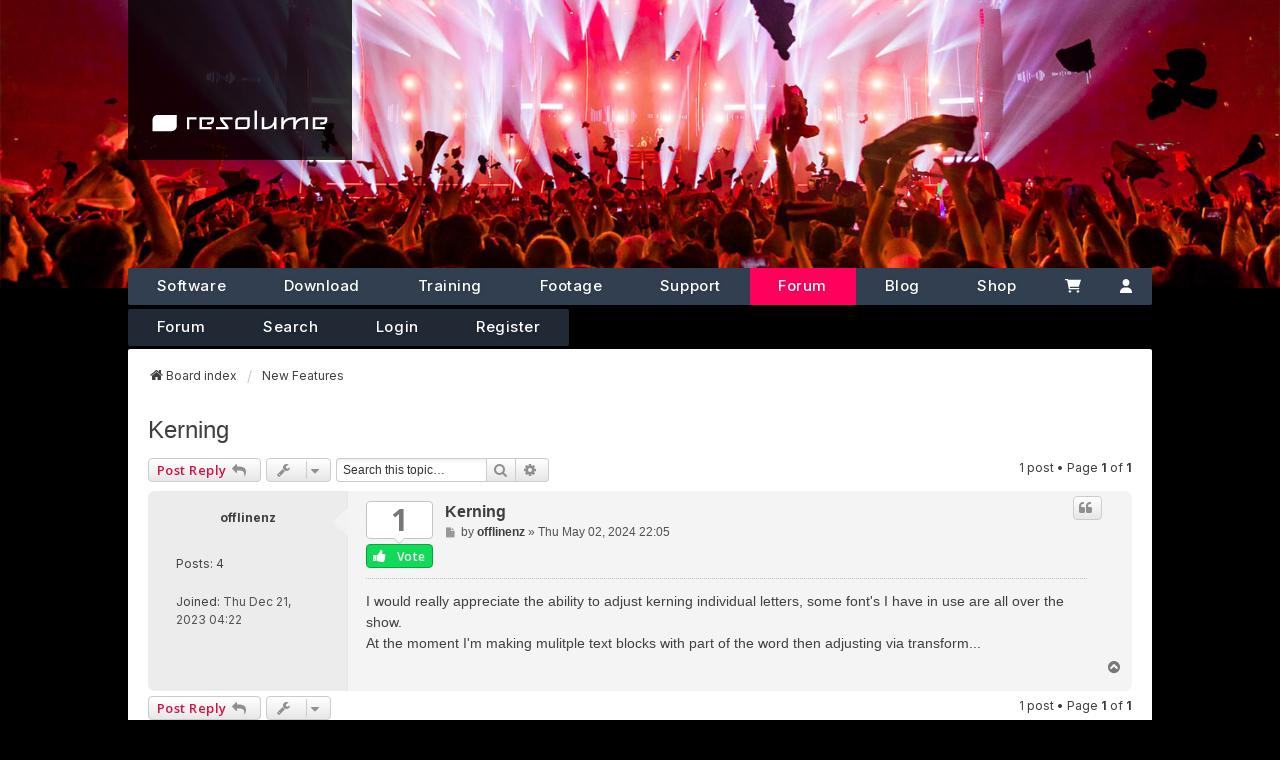

--- FILE ---
content_type: text/html; charset=UTF-8
request_url: https://resolume.com/forum/viewtopic.php?t=23955&sid=0e9d013376fdecf1c95d8051795a4b10
body_size: 6584
content:
<!DOCTYPE html>
<html dir="ltr" lang="en-gb" data-user=Anonymous>
<head>
<meta charset="utf-8" />
<meta http-equiv="X-UA-Compatible" content="IE=edge">
<meta name="viewport" content="width=device-width, initial-scale=1" />

<script src="./styles/resolume/theme/bbmedia.js"></script>
<script src="./styles/resolume/theme/forum.js"></script>

<script>
bbmedia = true;
</script>


<script src="https://kit.fontawesome.com/079b4ba6b3.js" crossorigin="anonymous"></script>
<script src="https://code.jquery.com/jquery-3.6.1.slim.min.js" integrity="sha256-w8CvhFs7iHNVUtnSP0YKEg00p9Ih13rlL9zGqvLdePA=" crossorigin="anonymous"></script>
<link href='//fonts.googleapis.com/css?family=Open+Sans:400,600,700,800' rel='stylesheet' type='text/css'>
<link rel="preconnect" href="https://fonts.googleapis.com">
<link rel="preconnect" href="https://fonts.gstatic.com" crossorigin>
<link href="https://fonts.googleapis.com/css2?family=Inter:ital,opsz,wght@0,14..32,100..900;1,14..32,100..900&display=swap" rel="stylesheet">

<!-- Favicons -->
<link rel="icon" type="image/x-icon" href="/images/favicons/favicon.ico">
<link rel="icon" type="image/svg+xml" href="/images/favicons/favicon.svg">
<link rel="icon" type="image/png" sizes="16x16" href="/images/favicons/favicon-16x16.png">
<link rel="icon" type="image/png" sizes="32x32" href="/images/favicons/favicon-32x32.png">
<link rel="icon" type="image/png" sizes="96x96" href="/images/favicons/favicon-96x96.png">

<!-- Apple Touch -->
<link rel="apple-touch-icon" sizes="180x180" href="/images/favicons/apple-touch-icon.png">
<meta name="apple-mobile-web-app-title" content="Resolume">

<!-- Pinned Tabs -->
<link rel="mask-icon" href="/images/favicons/safari-pinned-tab.svg" color="#5bbad5">

<!-- Windows Tiles -->
<meta name="msapplication-TileColor" content="#000000">
<meta name="msapplication-config" content="/images/favicons/browserconfig.xml">

<!-- PWA -->
<link rel="manifest" href="/images/favicons/site.webmanifest">
<meta name="theme-color" content="#000000">



<title>Kerning - Resolume Forum</title>

	<link rel="alternate" type="application/atom+xml" title="Feed - Resolume Forum" href="/forum/app.php/feed?sid=23d85a97318b6085626251309ec8b0bb">		<link rel="alternate" type="application/atom+xml" title="Feed - All forums" href="/forum/app.php/feed/forums?sid=23d85a97318b6085626251309ec8b0bb">			<link rel="alternate" type="application/atom+xml" title="Feed - Forum - New Features" href="/forum/app.php/feed/forum/6?sid=23d85a97318b6085626251309ec8b0bb">	<link rel="alternate" type="application/atom+xml" title="Feed - Topic - Kerning" href="/forum/app.php/feed/topic/23955?sid=23d85a97318b6085626251309ec8b0bb">	
	<link rel="canonical" href="https://resolume.com/forum/viewtopic.php?t=23955">

<!--
	phpBB style name: we_universal
	Based on style:   prosilver (this is the default phpBB3 style)
	Original author:  Tom Beddard ( http://www.subBlue.com/ )
	Modified by:      nextgen ( https://nextgen.gt/ )
-->


<link rel="stylesheet" href="/build/assets/app-c4c12584.css" />
<script src="/build-forum/assets/forum-8436de1c.js"></script>
<script>if (localStorage.universaldarkhole) document.documentElement.setAttribute("data-theme", localStorage.universaldarkhole);</script>

<link href="./styles/prosilver/theme/stylesheet.css?assets_version=82" rel="stylesheet">
<link href="./assets/css/font-awesome.min.css?assets_version=82" rel="stylesheet">
<link href="./styles/resolume/theme/stylesheet.css?assets_version=82" rel="stylesheet">
<link href="./styles/prosilver/theme/responsive.css?assets_version=82" rel="stylesheet">
<link href="./styles/resolume/theme/responsive.css?assets_version=82" rel="stylesheet">




<!--[if lte IE 9]>
	<link href="./styles/prosilver/theme/tweaks.css?assets_version=82" rel="stylesheet">
<![endif]-->





</head>
<body id="phpbb" class="nojs notouch section-viewtopic ltr  logged-out">


<script type="text/javascript">
	document.addEventListener('DOMContentLoaded', function(){
		if (document.querySelector('.hamburger')) {
			document.querySelector('.hamburger').addEventListener('click', function(el){
				if(document.querySelector('#r_navigation').classList.contains('open')){
					document.querySelector('#r_navigation').classList.remove('open');
				} else {
					document.querySelector('#r_navigation').classList.add('open');
				}
			});
		}
	});	
</script>


<header class="header relative sm:h-[18rem] z-10">
	


	<div class="absolute top-0 right-0 w-40 h-40 z-10 bg-gradient-to-bl from-black/80 via-transparent via-50% sm:hidden"></div>
	<div class="sm:hidden fixed top-0 right-0 z-50 pt-3 pr-3 group text-white" id="navtoggle">
		<svg aria-label="Open Navigation" id="navhamburger" xmlns="http://www.w3.org/2000/svg" fill="none" viewBox="0 0 24 24" stroke-width="1.5" stroke="currentColor" class="w-8 h-8">
			<path stroke-linecap="round" stroke-linejoin="round" d="M3.75 6.75h16.5M3.75 12h16.5m-16.5 5.25h16.5" />
		</svg>
		<svg id="navclose" aria-label="Close Navigation" xmlns="http://www.w3.org/2000/svg" fill="none" viewBox="0 0 24 24" stroke-width="1.5" stroke="currentColor" class="w-8 h-8">
			<path stroke-linecap="round" stroke-linejoin="round" d="M6 18L18 6M6 6l12 12" />
		</svg>

	</div>

	
		<div  class="headerbg overflow-hidden h-56 xsm:h-48 sm:h-auto relative sm:absolute top-0 left-0 right-0 bottom-0">
	    			        <img class="object-cover w-full h-full" src="/images/hero/2f887782-cd41-474f-b197-40beb5f51cac_rw_1920.jpg" alt="Default Image">
		    		</div>
	

	<div class="container px-0 md:px-8 sm:relative z-30 sm:h-0">
		<div class="max-w-5xl sm:relative mx-auto">
			
			<a href="https://resolume.com" id="mainlogo"
				aria-label="Home"
				class="px-5 py-3 md:px-6 md:py-6 absolute top-0 w-44 left-0 xsm:left-auto sm:w-56
									bg-black/80
								h-12 sm:h-40 flex flex-col justify-end z-10"
			>
				<img src="/images/resolume-logo/resolumelogowhite.svg" alt="resolume logo">
			</a>
		</div>

		<div id="navwrapper" class="max-w-5xl relative sm:relative left-0 right-0 sm:right-auto sm:left-auto top-0 sm:top-[251px] md:top-[268px] mx-auto">
			<nav class="nav sm:block">
				<div id="mainnav" class="hidden bg-gray-900 sm:bg-transparent sm:block">
					<div class="grid grid-cols-2 rounded sm:p-0 sm:bg-[#313f50] sm:flex shadow-lg shadow-black/30 sm:shadow-none rounded border-b-2 xsm:border-b-0 border-gray-700">
						
						<div class="h-[70px] sm:hidden col-span-2 px-6 bg-gray-900 ">
							<a id="mobilelogo" href="https://resolume.com" class="px-6 py-3 absolute top-0 w-52 left-0 h-16 flex flex-col justify-end sm:left-6">
								<img src="/images/resolume-logo/resolumelogowhite.svg" alt="resolume logo">
							</a>
						</div>	
						
						<a href="https://resolume.com/software" class="nav-item sm:bg-transparent sm:hover:bg-white/10">Software</a>

						<a href="https://resolume.com/download" class="nav-item sm:bg-transparent hover:bg-white/10">Download</a>
						
						<a href="https://resolume.com/training" class="nav-item sm:bg-transparent hover:bg-white/10">Training</a>
						
						<a href="https://resolume.com/footage" class="nav-item sm:bg-transparent hover:bg-white/10">Footage</a>
						
						<a href="https://resolume.com/support" class="nav-item sm:bg-transparent hover:bg-white/10">Support</a>
						
						<a href="/forum" class="nav-item sm:bg-resolume-600">Forum</a>
						
						<a href="/blog" class="nav-item sm:bg-transparent hover:bg-white/10">Blog</a>
						
						<a href="https://resolume.com/shop" class="relative nav-item sm:bg-transparent hover:bg-white/10">

							Shop
													</a>
						

						
						<a title="Cart" aria-label="Cart" class="nav-item-cart sm:grow sm:justify-center border-b sm:border-none border-gray-700 block sm:static relative px-6 sm:px-4 text-center text-white no-underline text-[15px] font-medium flex items-center bg-white-500 sm:bg-transparent hover:bg-white/10" href="https://resolume.com/shop/cart">
							<img class="w-[16px]" src="https://resolume.com/images/icons/cart-shopping-sharp-solid.svg"><span class="pl-2 sm:hidden font-medium">Cart</span>							
							
						</a>

						<a title="Account" aria-label="Account" class="sm:grow sm:justify-center border-b sm:border-none border-gray-700 block sm:static px-5 sm:px-4 text-center text-white no-underline text-[15px] flex items-center sm:bg-transparent hover:bg-white/10" href="https://resolume.com/shop/account"><img  class="w-[12px]" src="https://resolume.com/images/icons/user-solid.svg"> <span class="pl-2 sm:hidden font-medium">Account</span></a>

					</div>
				</div>
								
									<div id="subnav" class="sm:flex hidden">
	<div class="sm:bg-[#212934] overflow-hidden sm:rounded nav--subnav pt-2 pb-1 sm:p-0 flex relative sm:mt-1 flex flex-wrap justify-center sm:justify-start border-b border-gray-700 sm:border-none">
		<a class="subnav-item hover:bg-white/5"  class="active" href="./index.php?sid=23d85a97318b6085626251309ec8b0bb">Forum</a>
		<a class="subnav-item hover:bg-white/5"  href="./search.php?sid=23d85a97318b6085626251309ec8b0bb">Search</a> 

		
		          


					<a class="subnav-item hover:bg-white/5" href="./ucp.php?mode=login&amp;redirect=viewtopic.php%3Ft%3D23955&amp;sid=23d85a97318b6085626251309ec8b0bb">Login</a>
							<a class="subnav-item hover:bg-white/5" href="./ucp.php?mode=register&amp;sid=23d85a97318b6085626251309ec8b0bb">Register</a>
						</div>
</div>
								
			</nav>
		</div>
	</div>
</header>


<div id="wrap" class="wrap">
	<a id="top" class="top-anchor" accesskey="t"></a>

	<div class="inventea-headerbar">
		<nav class="inventea-wrapper inventea-userbar">
	
			<div class="dropdown-container hidden inventea-mobile-dropdown-menu">
	<a href="#" class="dropdown-trigger inventea-toggle"><i class="icon fa fa-bars"></i></a>
	<div class="dropdown hidden">
	<div class="pointer"><div class="pointer-inner"></div></div>
	<ul class="dropdown-contents" role="menubar">

		
		<li>
			<a href="./index.php?sid=23d85a97318b6085626251309ec8b0bb" role="menuitem">
				<i class="icon fa fa-fw fa-home" aria-hidden="true"></i>
				<span>Board index</span>
			</a>
		</li>		
		
		<li data-skip-responsive="true">
			<a id="menu_faq" href="/forum/app.php/help/faq?sid=23d85a97318b6085626251309ec8b0bb" rel="help" title="Frequently Asked Questions" role="menuitem">
				<i class="icon fa-question-circle fa-fw" aria-hidden="true"></i><span>FAQ</span>
			</a>
		</li>
		
					<li>
				<a href="./search.php?sid=23d85a97318b6085626251309ec8b0bb" role="menuitem">
					<i class="icon fa-search fa-fw" aria-hidden="true"></i><span>Search</span>
				</a>
			</li>

			
			
				

			<li>
				<a href="./search.php?search_id=unanswered&amp;sid=23d85a97318b6085626251309ec8b0bb" role="menuitem">
					<i class="icon fa-file-o fa-fw icon-gray" aria-hidden="true"></i><span>Unanswered topics</span>
				</a>
			</li>
			<li>
				<a href="./search.php?search_id=active_topics&amp;sid=23d85a97318b6085626251309ec8b0bb" role="menuitem">
					<i class="icon fa-file-o fa-fw icon-blue" aria-hidden="true"></i><span>Active topics</span>
				</a>
			</li>
			<li class="separator"></li>
		
		
										
				                    </ul>
    </div>
</div>

			<ul class="linklist bulletin inventea-user-menu" role="menubar">
										<li class="small-icon rightside" data-skip-responsive="true"><a href="./ucp.php?mode=login&amp;redirect=viewtopic.php%3Ft%3D23955&amp;sid=23d85a97318b6085626251309ec8b0bb" title="Login" accesskey="x" role="menuitem"><i class="icon fa-fw fa-sign-in" aria-hidden="true"></i>Login</a></li>
											<li class="small-icon rightside" data-skip-responsive="true"><a href="./ucp.php?mode=register&amp;sid=23d85a97318b6085626251309ec8b0bb" role="menuitem"><i class="icon fa-fw fa-user-plus" aria-hidden="true"></i>Register</a></li>
										
													<li class="small-icon rightside" data-skip-responsive="true"><a href="#" id="switch-theme" class="switch-theme"><i class="icon fa-fw"></i></a></li>
			</ul>
		</nav>
	</div>

	<header class="inventea-header">
			
		<div class="inventea-dashboard" role="banner">
						<div class="navbar" role="navigation">
	<div class="inner">

	<ul id="nav-main" class="nav-main linklist" role="menubar">

		<li id="quick-links" class="quick-links dropdown-container responsive-menu" data-skip-responsive="true">
			<a href="#" class="dropdown-trigger">
				<i class="icon fa-bars fa-fw" aria-hidden="true"></i><span>Quick links</span>
			</a>
			<div class="dropdown">
				<div class="pointer"><div class="pointer-inner"></div></div>
				<ul class="dropdown-contents" role="menu">
					
											<li class="separator"></li>
																									<li>
								<a href="./search.php?search_id=unanswered&amp;sid=23d85a97318b6085626251309ec8b0bb" role="menuitem">
									<i class="icon fa-file-o fa-fw icon-gray" aria-hidden="true"></i><span>Unanswered topics</span>
								</a>
							</li>
							<li>
								<a href="./search.php?search_id=active_topics&amp;sid=23d85a97318b6085626251309ec8b0bb" role="menuitem">
									<i class="icon fa-file-o fa-fw icon-blue" aria-hidden="true"></i><span>Active topics</span>
								</a>
							</li>
							<li class="separator"></li>
							<li>
								<a href="./search.php?sid=23d85a97318b6085626251309ec8b0bb" role="menuitem">
									<i class="icon fa-search fa-fw" aria-hidden="true"></i><span>Search</span>
								</a>
							</li>
					
										<li class="separator"></li>

									</ul>
			</div>
		</li>

				<li data-skip-responsive="true">
			<a href="/forum/app.php/help/faq?sid=23d85a97318b6085626251309ec8b0bb" rel="help" title="Frequently Asked Questions" role="menuitem">
				<i class="icon fa-question-circle fa-fw" aria-hidden="true"></i><span>FAQ</span>
			</a>
		</li>
						
			<li class="rightside"  data-skip-responsive="true">
			<a href="./ucp.php?mode=login&amp;redirect=viewtopic.php%3Ft%3D23955&amp;sid=23d85a97318b6085626251309ec8b0bb" title="Login" accesskey="x" role="menuitem">
				<i class="icon fa-power-off fa-fw" aria-hidden="true"></i><span>Login</span>
			</a>
		</li>
					<li class="rightside" data-skip-responsive="true">
				<a href="./ucp.php?mode=register&amp;sid=23d85a97318b6085626251309ec8b0bb" role="menuitem">
					<i class="icon fa-pencil-square-o  fa-fw" aria-hidden="true"></i><span>Register</span>
				</a>
			</li>
						</ul>

	<ul id="nav-breadcrumbs" class="nav-breadcrumbs linklist navlinks" role="menubar">
				
		
		<li class="breadcrumbs" itemscope itemtype="https://schema.org/BreadcrumbList">

			
							<span class="crumb" itemtype="https://schema.org/ListItem" itemprop="itemListElement" itemscope><a itemprop="item" href="./index.php?sid=23d85a97318b6085626251309ec8b0bb" accesskey="h" data-navbar-reference="index"><i class="icon fa-home fa-fw"></i><span itemprop="name">Board index</span></a><meta itemprop="position" content="1" /></span>

											
								<span class="crumb" itemtype="https://schema.org/ListItem" itemprop="itemListElement" itemscope data-forum-id="6"><a itemprop="item" href="./viewforum.php?f=6&amp;sid=23d85a97318b6085626251309ec8b0bb"><span itemprop="name">New Features</span></a><meta itemprop="position" content="2" /></span>
							
					</li>

		
					<li class="rightside responsive-search">
				<a href="./search.php?sid=23d85a97318b6085626251309ec8b0bb" title="View the advanced search options" role="menuitem">
					<i class="icon fa-search fa-fw" aria-hidden="true"></i><span class="sr-only">Search</span>
				</a>
			</li>
			</ul>

	</div>
</div>

			<div class="inventea-sitename">
				<h1><a href="./index.php?sid=23d85a97318b6085626251309ec8b0bb" title="Board index">Resolume Forum</a></h1>
				<span></span>
			</div>
		</div>
			</header>
	<div class="inventea-wrapper inventea-content" role="main">
		
		<ul id="nav-breadcrumbs" class="linklist navlinks" role="menubar">
				
				
		
		<li class="breadcrumbs" itemscope itemtype="https://schema.org/BreadcrumbList">

			
							<span class="crumb" itemtype="https://schema.org/ListItem" itemprop="itemListElement" itemscope><a itemprop="item" href="./index.php?sid=23d85a97318b6085626251309ec8b0bb" accesskey="h" data-navbar-reference="index"><i class="icon fa-home fa-fw"></i><span itemprop="name">Board index</span></a><meta itemprop="position" content="1" /></span>

											
								<span class="crumb" itemtype="https://schema.org/ListItem" itemprop="itemListElement" itemscope data-forum-id="6"><a itemprop="item" href="./viewforum.php?f=6&amp;sid=23d85a97318b6085626251309ec8b0bb"><span itemprop="name">New Features</span></a><meta itemprop="position" content="2" /></span>
							
					</li>
				</ul>

		
		
<h2 class="topic-title"><a href="./viewtopic.php?t=23955&amp;sid=23d85a97318b6085626251309ec8b0bb">Kerning</a></h2>
<!-- NOTE: remove the style="display: none" when you want to have the forum description on the topic body -->
<div style="display: none !important;">"Where is Feature X? I need Feature X! How can you not have Feature X?"<br /></div>


<div class="action-bar bar-top">
	
			<a href="./posting.php?mode=reply&amp;t=23955&amp;sid=23d85a97318b6085626251309ec8b0bb" class="button" title="Post a reply">
							<span>Post Reply</span> <i class="icon fa-reply fa-fw" aria-hidden="true"></i>
					</a>
	
					<span class="responsive-hide">
					</span>
			<div class="dropdown-container dropdown-button-control topic-tools responsive-show">
			<span title="Topic tools" class="button button-secondary dropdown-trigger dropdown-select">
				<i class="icon fa-wrench fa-fw" aria-hidden="true"></i>
				<span class="caret"><i class="icon fa-sort-down fa-fw" aria-hidden="true"></i></span>
			</span>
			<div class="dropdown">
				<div class="pointer">
					<div class="pointer-inner"></div>
				</div>
				<ul class="dropdown-contents">
																																			<li>
						<a href="./viewtopic.php?t=23955&amp;sid=23d85a97318b6085626251309ec8b0bb&amp;view=print" title="Print view" accesskey="p">
							<i class="icon fa-print fa-fw" aria-hidden="true"></i><span>Print view</span>
						</a>
					</li>
														</ul>
			</div>
		</div>
		
			<div class="search-box" role="search">
			<form method="get" id="topic-search" action="./search.php?sid=23d85a97318b6085626251309ec8b0bb">
			<fieldset>
				<input class="inputbox search tiny"  type="search" name="keywords" id="search_keywords" size="20" placeholder="Search this topic…" />
				<button class="button button-search" type="submit" title="Search">
					<i class="icon fa-search fa-fw" aria-hidden="true"></i><span class="sr-only">Search</span>
				</button>
				<a href="./search.php?sid=23d85a97318b6085626251309ec8b0bb" class="button button-search-end" title="Advanced search">
					<i class="icon fa-cog fa-fw" aria-hidden="true"></i><span class="sr-only">Advanced search</span>
				</a>
				<input type="hidden" name="t" value="23955" />
<input type="hidden" name="sf" value="msgonly" />
<input type="hidden" name="sid" value="23d85a97318b6085626251309ec8b0bb" />

			</fieldset>
			</form>
		</div>
	
			<div class="pagination">
			1 post
							&bull; Page <strong>1</strong> of <strong>1</strong>
					</div>
		</div>




			<div id="p94698" class="post has-profile bg2">
		<div class="inner">

		<dl class="postprofile" id="profile94698">
			<dt class="no-profile-rank no-avatar">
				
				<div class="avatar-container">
																			</div>
								<a href="./memberlist.php?mode=viewprofile&amp;u=295255&amp;sid=23d85a97318b6085626251309ec8b0bb" class="username">offlinenz</a>							</dt>

									
		<dd class="profile-posts"><strong>Posts:</strong> <a href="./search.php?author_id=295255&amp;sr=posts&amp;sid=23d85a97318b6085626251309ec8b0bb">4</a></dd>		<dd class="profile-joined"><strong>Joined:</strong> Thu Dec 21, 2023 04:22</dd>		
		
						
						
		</dl>

		<div class="postbody">
						<div id="post_content94698">

						<h3 class="first"><a href="./viewtopic.php?p=94698&amp;sid=23d85a97318b6085626251309ec8b0bb#p94698">Kerning</a></h3>

													<ul class="post-buttons">
																																									<li>
							<a href="./posting.php?mode=quote&amp;p=94698&amp;sid=23d85a97318b6085626251309ec8b0bb" title="Reply with quote" class="button button-icon-only">
								<i class="icon fa-quote-left fa-fw" aria-hidden="true"></i><span class="sr-only">Quote</span>
							</a>
						</li>
														</ul>
							
						<p class="author">
									<a class="unread" href="./viewtopic.php?p=94698&amp;sid=23d85a97318b6085626251309ec8b0bb#p94698" title="Post">
						<i class="icon fa-file fa-fw icon-lightgray icon-md" aria-hidden="true"></i><span class="sr-only">Post</span>
					</a>
								<span class="responsive-hide">by <strong><a href="./memberlist.php?mode=viewprofile&amp;u=295255&amp;sid=23d85a97318b6085626251309ec8b0bb" class="username">offlinenz</a></strong> &raquo; </span><time datetime="2024-05-02T21:05:33+00:00">Thu May 02, 2024 22:05</time>
			</p>
			
			
			
			<div class="content">I would really appreciate the ability to adjust kerning individual letters, some font's I have in use are all over the show.<br>
At the moment I'm making mulitple text blocks with part of the word then adjusting via transform...</div>

			
			
									
									
						</div>

		</div>

				<div class="back2top">
						<a href="#top" class="top" title="Top">
				<i class="icon fa-chevron-circle-up fa-fw icon-gray" aria-hidden="true"></i>
				<span class="sr-only">Top</span>
			</a>
					</div>
		
		</div>
	</div>

	<hr class="divider" />
	

	<div class="action-bar bar-bottom">
	
			<a href="./posting.php?mode=reply&amp;t=23955&amp;sid=23d85a97318b6085626251309ec8b0bb" class="button" title="Post a reply">
							<span>Post Reply</span> <i class="icon fa-reply fa-fw" aria-hidden="true"></i>
					</a>
		
				<span class="responsive-hide">
					</span>
			<div class="dropdown-container dropdown-button-control topic-tools responsive-show">
			<span title="Topic tools" class="button button-secondary dropdown-trigger dropdown-select">
				<i class="icon fa-wrench fa-fw" aria-hidden="true"></i>
				<span class="caret"><i class="icon fa-sort-down fa-fw" aria-hidden="true"></i></span>
			</span>
			<div class="dropdown">
				<div class="pointer">
					<div class="pointer-inner"></div>
				</div>
				<ul class="dropdown-contents">
																																			<li>
						<a href="./viewtopic.php?t=23955&amp;sid=23d85a97318b6085626251309ec8b0bb&amp;view=print" title="Print view" accesskey="p">
							<i class="icon fa-print fa-fw" aria-hidden="true"></i><span>Print view</span>
						</a>
					</li>
														</ul>
			</div>
		</div>
	
	
	
	
			<div class="pagination">
			1 post
							&bull; Page <strong>1</strong> of <strong>1</strong>
					</div>
	</div>


<div class="action-bar actions-jump">
		<p class="jumpbox-return">
		<a href="./viewforum.php?f=6&amp;sid=23d85a97318b6085626251309ec8b0bb" class="left-box arrow-left" accesskey="r">
			<i class="icon fa-angle-left fa-fw icon-black" aria-hidden="true"></i><span>Return to “New Features”</span>
		</a>
	</p>
	
		<div class="jumpbox dropdown-container dropdown-container-right dropdown-up dropdown-left dropdown-button-control" id="jumpbox">
			<span title="Jump to" class="button button-secondary dropdown-trigger dropdown-select">
				<span>Jump to</span>
				<span class="caret"><i class="icon fa-sort-down fa-fw" aria-hidden="true"></i></span>
			</span>
		<div class="dropdown">
			<div class="pointer"><div class="pointer-inner"></div></div>
			<ul class="dropdown-contents">
																				<li><a href="./viewforum.php?f=11&amp;sid=23d85a97318b6085626251309ec8b0bb" class="jumpbox-forum-link"> <span> News! Extra! Extra! Read all about it!</span></a></li>
																<li><a href="./viewforum.php?f=5&amp;sid=23d85a97318b6085626251309ec8b0bb" class="jumpbox-forum-link"> <span> General Chat</span></a></li>
																<li><a href="./viewforum.php?f=12&amp;sid=23d85a97318b6085626251309ec8b0bb" class="jumpbox-forum-link"> <span> Problems? Bugs? Solutions!</span></a></li>
																<li><a href="./viewforum.php?f=6&amp;sid=23d85a97318b6085626251309ec8b0bb" class="jumpbox-forum-link"> <span> New Features</span></a></li>
																<li><a href="./viewforum.php?f=7&amp;sid=23d85a97318b6085626251309ec8b0bb" class="jumpbox-forum-link"> <span> Hardware</span></a></li>
																<li><a href="./viewforum.php?f=14&amp;sid=23d85a97318b6085626251309ec8b0bb" class="jumpbox-forum-link"> <span> Developers Developers Developers</span></a></li>
																<li><a href="./viewforum.php?f=17&amp;sid=23d85a97318b6085626251309ec8b0bb" class="jumpbox-forum-link"> <span> Wire Wire, Pants on Fire!</span></a></li>
											</ul>
		</div>
	</div>

	</div>


		<!-- Cleantalk -->
<script type="text/javascript">
			var ct_cookie_name = "ct_checkjs",
				ct_cookie_value = "";
</script>
<!--/Cleantalk -->		
			</div>

	<div class="inventea-footer-wrapper">
		<div id="page-footer" class="inventea-footer" role="contentinfo">
			<nav role="navigation">
	<ul id="nav-footer" class="nav-footer linklist" role="menubar">
		<li class="breadcrumbs">
									<span class="crumb"><a href="./index.php?sid=23d85a97318b6085626251309ec8b0bb" data-navbar-reference="index"><span>Board index</span></a></span>					</li>

		
		
					<li class="small-icon" data-last-responsive="true">
				<a href="/forum/mcp.php?sid=23d85a97318b6085626251309ec8b0bb" role="menuitem">MCP</a>
			</li>
		
		
		
		<li class="small-icon"><a href="/forum/app.php/user/delete_cookies?sid=23d85a97318b6085626251309ec8b0bb" data-ajax="true" data-refresh="true" role="menuitem">Delete cookies</a></li>
				<li>All times are <span title="UTC+1">UTC+01:00</span></li>
			</ul>
</nav>

			<footer class="inventea-credits">
								<p class="footer-row">
					<span class="footer-copyright">Powered by <a href="https://www.phpbb.com/">phpBB</a>&reg; Forum Software &copy; phpBB Limited</span>
				</p>
								<p class="footer-row">
					<span class="footer-copyright">Style <a href="https://phpbb.com/customise/db/style/we_universal">we_universal</a>  created by INVENTEA & v12mike</span>
				</p>
								<p class="footer-row" role="menu">
					<a class="footer-link" href="./ucp.php?mode=privacy&amp;sid=23d85a97318b6085626251309ec8b0bb" title="Privacy" role="menuitem">
						<span class="footer-link-text">Privacy</span>
					</a>
					|
					<a class="footer-link" href="./ucp.php?mode=terms&amp;sid=23d85a97318b6085626251309ec8b0bb" title="Terms" role="menuitem">
						<span class="footer-link-text">Terms</span>
					</a>
				</p>
											</footer>
		</div>
	</div>

	<div id="darkenwrapper" class="darkenwrapper" data-ajax-error-title="AJAX error" data-ajax-error-text="Something went wrong when processing your request." data-ajax-error-text-abort="User aborted request." data-ajax-error-text-timeout="Your request timed out; please try again." data-ajax-error-text-parsererror="Something went wrong with the request and the server returned an invalid reply.">
		<div id="darken" class="darken">&nbsp;</div>
	</div>

	<div id="phpbb_alert" class="phpbb_alert" data-l-err="Error" data-l-timeout-processing-req="Request timed out.">
		<a href="#" class="alert_close">
			<i class="icon fa-times-circle fa-fw" aria-hidden="true"></i>
		</a>
	<h3 class="alert_title">&nbsp;</h3><p class="alert_text"></p>
	</div>
	<div id="phpbb_confirm" class="phpbb_alert">
		<a href="#" class="alert_close">
			<i class="icon fa-times-circle fa-fw" aria-hidden="true"></i>
		</a>
		<div class="alert_text"></div>
	</div>

<div>
	<a id="bottom" class="anchor" accesskey="z"></a>
	</div>
</div>

<script src="./assets/javascript/jquery-3.7.1.min.js?assets_version=82"></script>
<script src="./assets/javascript/core.js?assets_version=82"></script>



<script src="./ext/cleantalk/antispam/styles/all/template/cleantalk.js?assets_version=82"></script>
<script src="./styles/prosilver/template/forum_fn.js?assets_version=82"></script>
<script src="./styles/prosilver/template/ajax.js?assets_version=82"></script>



</body>
</html>
